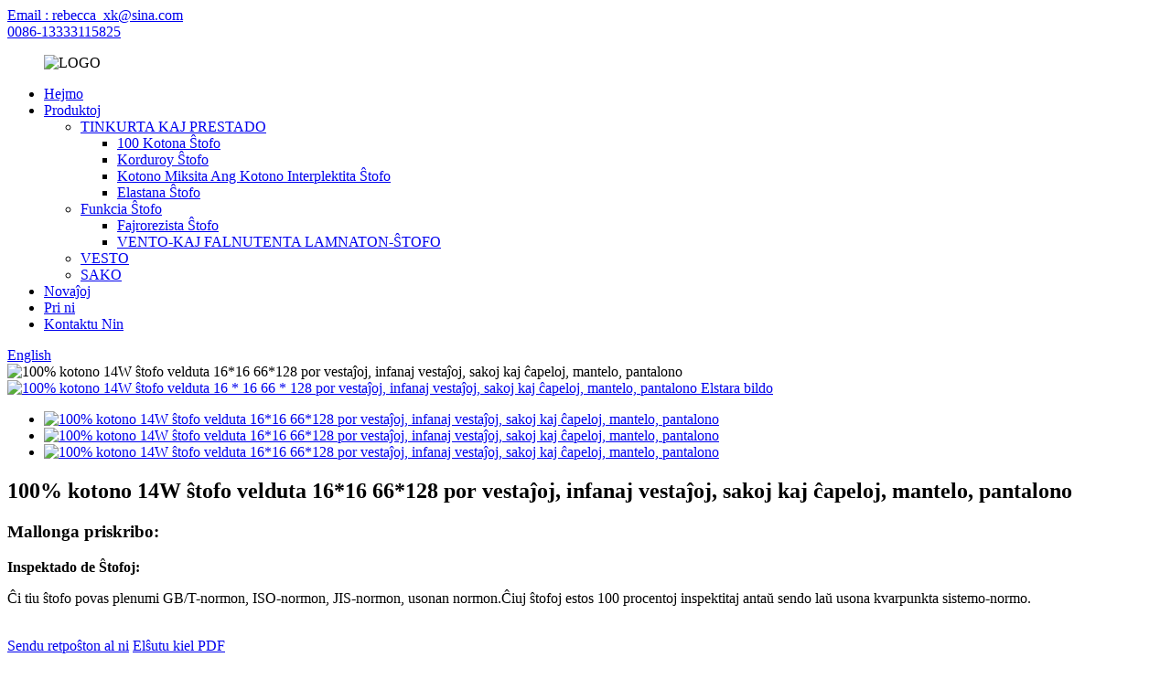

--- FILE ---
content_type: text/html
request_url: http://eo.xiangkuantextile.com/100-cotton-14w-corduroy-fabric-1616-66128-for-garmentskids-garment-bags-and-hats-coat-pants-product/
body_size: 12467
content:
<!DOCTYPE html> <html dir="ltr" lang="en"> <head> <meta charset="UTF-8"/> <meta http-equiv="Content-Type" content="text/html; charset=UTF-8" /> <title>Plej bona 100% kotono 14W korduro ŝtofo 16 * 16 66 * 128 por vestaĵoj, infanaj vestaĵoj, sakoj kaj ĉapeloj, mantelo, pantalono Fabrikisto kaj Provizanto |Xiang Kuan</title> <meta property="fb:app_id" content="966242223397117" /> <meta name="viewport" content="width=device-width,initial-scale=1,minimum-scale=1,maximum-scale=1,user-scalable=no"> <link rel="apple-touch-icon-precomposed" href=""> <meta name="format-detection" content="telephone=no"> <meta name="apple-mobile-web-app-capable" content="yes"> <meta name="apple-mobile-web-app-status-bar-style" content="black"> <meta property="og:url" content="https://www.xiangkuantextile.com/100-cotton-14w-corduroy-fabric-1616-66128-for-garmentskids-garment-bags-and-hats-coat-pants-product/"/> <meta property="og:title" content="Best 100% cotton 14W corduroy fabric 16*16 66*128 for garments,kids garment, bags and hats, coat, pants Manufacturer and Supplier | Xiang Kuan" /> <meta property="og:description" content="      Art No.  MDF05995Z   Composition 100%Cotton   Yarn Count  16*16   Density 66*128   Full Width 57/58&#8243;   Weave  14W Corduroy   Weight 271 g/㎡   Fabric Characteristics  High strength, stiff and smooth, texture ,fashion,  environmentally friendly   Available Color Khaki, etc.   Finish Re..."/> <meta property="og:type" content="product"/> <meta property="og:image" content="https://cdn.globalso.com/xiangkuantextile/3005995-1.jpg"/> <meta property="og:site_name" content="https://www.xiangkuantextile.com/"/> <link href="//cdn.globalso.com/xiangkuantextile/style/326style/global/style.css" rel="stylesheet" onload="this.onload=null;this.rel='stylesheet'"> <link href="//cdn.globalso.com/xiangkuantextile/style/326style/public/public.css" rel="stylesheet" onload="this.onload=null;this.rel='stylesheet'">  <link rel="shortcut icon" href="https://cdn.globalso.com/xiangkuantextile/xinagkuan_logo-1.png" /> <meta name="author" content="gd-admin"/> <meta name="description" itemprop="description" content="Arto N-ro MDF05995Z Kunmetaĵo 100% Kotono Fadeno Nombro 16*16 Denso 66*128 Plena Larĝo 57/58&quot; Tekso 14W" />  <meta name="keywords" itemprop="keywords" content="100% kotono 14w ŝtofo ŝaŭda, 14 Wale ŝtofo, 66*128/16*16 14w ŝtofo, ŝtofo, produktoj" />  <link rel="canonical" href="https://www.xiangkuantextile.com/100-cotton-14w-corduroy-fabric-1616-66128-for-garmentskids-garment-bags-and-hats-coat-pants-product/" /> <link href="//cdn.globalso.com/hide_search.css" rel="stylesheet"/><link href="//www.xiangkuantextile.com/style/eo.html.css" rel="stylesheet"/><link rel="alternate" hreflang="eo" href="http://eo.xiangkuantextile.com/" /></head> <body> <div class="container">     <div class="container">     <!-- web_head start -->     <header class="web_head index_web_head">        <div class="head_top">         <div class="flex_row layout">           <div class="head_mail"><a href="mailto:rebecca_xk@sina.com">Email : rebecca_xk@sina.com</a></div>           <div class="flex_row">             <div id="btn-search" class="btn--search"></div>             <div class="head_phone"><a href="tel:0086-13333115825">0086-13333115825</a></div>           </div>         </div>       </div>        <div class="head_layout layout">          <figure class="logo"> 			<img src="//cdn.globalso.com/xiangkuantextile/5c157.png" alt="LOGO"> </figure>          <nav class="nav_wrap">           <ul class="head_nav">             <li><a href="/">Hejmo</a></li> <li class="current-post-ancestor current-menu-parent"><a href="/products/">Produktoj</a> <ul class="sub-menu"> 	<li class="current-post-ancestor"><a href="/dyeing-and-printing-fabric/">TINKURTA KAJ PRESTADO</a> 	<ul class="sub-menu"> 		<li><a href="/100-cotton-fabric/">100 Kotona Ŝtofo</a></li> 		<li class="current-post-ancestor current-menu-parent"><a href="/corduroy-fabric/">Korduroy Ŝtofo</a></li> 		<li><a href="/cotton-blended-ang-cotton-interwoven-fabric/">Kotono Miksita Ang Kotono Interplektita Ŝtofo</a></li> 		<li><a href="/elastane-fabric/">Elastana Ŝtofo</a></li> 	</ul> </li> 	<li><a href="/functional-fabric/">Funkcia Ŝtofo</a> 	<ul class="sub-menu"> 		<li><a href="/fire-retardant-fabric/">Fajrorezista Ŝtofo</a></li> 		<li><a href="/lamination/">VENTO-KAJ FALNUTENTA LAMNATON-ŜTOFO</a></li> 	</ul> </li> 	<li><a href="/garment/">VESTO</a></li> 	<li><a href="/bag/">SAKO</a></li> </ul> </li> <li><a href="/news/">Novaĵoj</a></li> <li><a href="/about-us/">Pri ni</a></li> <li><a href="/contact-us/">Kontaktu Nin</a></li>           </ul>         </nav>         <!--change-language-->         <div class="change-language ensemble">           <div class="change-language-title medium-title">             <div class="language-flag language-flag-en"><a title="English" href="javascript:;"> <b                   class="country-flag"></b> <span>English</span> </a> </div>           </div>           <div class="change-language-cont sub-content"></div>         </div>         <!--change-language-->        </div>     </header><!-- sys_sub_head --> <section class="sys_sub_head pro_nav">    <div class="head_bn_item"><img src="//cdn.globalso.com/xiangkuantextile/file_17.png" alt="100% kotono 14W ŝtofo velduta 16*16 66*128 por vestaĵoj, infanaj vestaĵoj, sakoj kaj ĉapeloj, mantelo, pantalono"></div>  </section>       <!-- page-layout start -->  <section class="web_main page_main">   <div class="layout">    <!-- product info -->        <section class="product-intro"> 	    <div class="product-view" >            <!-- Piliang S-->                     <!-- Piliang E-->                     <div class="product-image"> <a class="cloud-zoom" id="zoom1" data-zoom="adjustX:0, adjustY:0" href="https://cdn.globalso.com/xiangkuantextile/3005995-1.jpg"> <img src="https://cdn.globalso.com/xiangkuantextile/3005995-1.jpg" itemprop="image" title="" alt="100% kotono 14W ŝtofo velduta 16 * 16 66 * 128 por vestaĵoj, infanaj vestaĵoj, sakoj kaj ĉapeloj, mantelo, pantalono Elstara bildo" style="width:100%" /></a> </div>                     <div class="image-additional-wrap">             <div class="image-additional">               <ul class="swiper-wrapper">                                 <li class="swiper-slide image-item current"> <a class="cloud-zoom-gallery item"  href="https://cdn.globalso.com/xiangkuantextile/3005995-1.jpg" data-zoom="useZoom:zoom1, smallImage:https://cdn.globalso.com/xiangkuantextile/3005995-1.jpg" title=""><img src="https://cdn.globalso.com/xiangkuantextile/3005995-1-300x300.jpg" alt="100% kotono 14W ŝtofo velduta 16*16 66*128 por vestaĵoj, infanaj vestaĵoj, sakoj kaj ĉapeloj, mantelo, pantalono" /></a> </li>                                 <li class="swiper-slide image-item"> <a class="cloud-zoom-gallery item"  href="https://cdn.globalso.com/xiangkuantextile/3005995-2.jpg" data-zoom="useZoom:zoom1, smallImage:https://cdn.globalso.com/xiangkuantextile/3005995-2.jpg" title=""><img src="https://cdn.globalso.com/xiangkuantextile/3005995-2-300x300.jpg" alt="100% kotono 14W ŝtofo velduta 16*16 66*128 por vestaĵoj, infanaj vestaĵoj, sakoj kaj ĉapeloj, mantelo, pantalono" /></a> </li>                                 <li class="swiper-slide image-item"> <a class="cloud-zoom-gallery item"  href="https://cdn.globalso.com/xiangkuantextile/3005995-3.jpg" data-zoom="useZoom:zoom1, smallImage:https://cdn.globalso.com/xiangkuantextile/3005995-3.jpg" title=""><img src="https://cdn.globalso.com/xiangkuantextile/3005995-3-300x300.jpg" alt="100% kotono 14W ŝtofo velduta 16*16 66*128 por vestaĵoj, infanaj vestaĵoj, sakoj kaj ĉapeloj, mantelo, pantalono" /></a> </li>                               </ul>               <div class="swiper-pagination swiper-pagination-white"></div>             </div>             <div class="swiper-button-next swiper-button-white"></div>             <div class="swiper-button-prev swiper-button-white"></div>           </div>         </div>         <section class="product-summary"> 		 	   <h2 class="page_title">100% kotono 14W ŝtofo velduta 16*16 66*128 por vestaĵoj, infanaj vestaĵoj, sakoj kaj ĉapeloj, mantelo, pantalono</h2>            <div class="product-meta">             <h3>Mallonga priskribo:</h3>             <p><p><strong>Inspektado de Ŝtofoj:</strong></p> <p>Ĉi tiu ŝtofo povas plenumi GB/T-normon, ISO-normon, JIS-normon, usonan normon.Ĉiuj ŝtofoj estos 100 procentoj inspektitaj antaŭ sendo laŭ usona kvarpunkta sistemo-normo.</p> </p>             <br />                                   </div>           <div class="product-btn-wrap"> <a href="javascript:" onclick="showMsgPop();" class="email">Sendu retpoŝton al ni</a> <a href="/downloadpdf.php?id=1361" target="_blank" rel="external nofollow"   class="pdf">Elŝutu kiel PDF</a> </div>                  </section>       </section>       <section class="tab-content-wrap product-detail">         <div class="tab-title-bar detail-tabs">           <h2 class="tab-title title current"><span>Produkta Detalo</span></h2>                                          <h2 class="tab-title title"><span>Oftaj Demandoj</span></h2>                                         <h2 class="tab-title title"><span>Produktaj Etikedoj</span></h2>                   </div>         <section class="tab-panel-wrap">           <section class="tab-panel disabled entry">             <section class="tab-panel-content">                                           <table border="0" cellspacing="0" cellpadding="0"> <colgroup> <col span="2" width="72" /> </colgroup> <tbody> <tr> <td width="72" height="21">Arto Nr.</td> <td width="72">MDF05995Z</td> </tr> <tr> <td height="21">Komponado</td> <td>100% Kotono</td> </tr> <tr> <td height="21">Fadeno-kalkulo</td> <td>16*16</td> </tr> <tr> <td height="21">Denso</td> <td>66*128</td> </tr> <tr> <td height="21">Plena Larĝo</td> <td>57/58″</td> </tr> <tr> <td height="21">Teksi</td> <td>14W velduro</td> </tr> <tr> <td height="21">Pezo</td> <td>271 g/㎡</td> </tr> <tr> <td height="23">Karakterizaĵoj de ŝtofo</td> <td>Alta forto, rigida kaj glata, teksturo, modo, ekologie amika</td> </tr> <tr> <td height="21">Disponebla Koloro</td> <td>Kaki, ktp.</td> </tr> <tr> <td height="21">Finu</td> <td>Regula</td> </tr> <tr> <td height="21">Larĝa Instrukcio</td> <td>Rando-al-rando</td> </tr> <tr> <td height="21">Instrukcio pri denseco</td> <td>Finita Ŝtofa Denso</td> </tr> <tr> <td height="21">Livera Haveno</td> <td>Ajna haveno en Ĉinio</td> </tr> <tr> <td height="23">Specimenaj Specimenoj</td> <td>Disponebla</td> </tr> <tr> <td height="21">Pakado</td> <td>Ruloj, ŝtofoj longaj malpli ol 30 jardoj ne estas akcepteblaj.</td> </tr> <tr> <td height="21">Minorda kvanto</td> <td>5000 metroj per koloro, 5000 metroj per ordo</td> </tr> <tr> <td height="23">Produktada Tempo</td> <td>25-30 tagoj</td> </tr> <tr> <td height="21">Proviza Kapablo</td> <td>300.000 metroj monate</td> </tr> <tr> <td height="21">Finuzo</td> <td>Manto, Pantalono, Subĉiela Vesto, ktp.</td> </tr> <tr> <td height="21">Pagokondiĉoj</td> <td>T/T anticipe, LC ĉe vido.</td> </tr> <tr> <td height="21">Sendaj Kondiĉoj</td> <td>FOB, CRF kaj CIF, ktp.</td> </tr> </tbody> </table> <h2>Inspektado de Ŝtofoj:</h2> <p>Ĉi tiu ŝtofo povas plenumi GB/T-normon, ISO-normon, JIS-normon, usonan normon.Ĉiuj ŝtofoj estos 100 procentoj inspektitaj antaŭ sendo laŭ usona kvarpunkta sistemo-normo.</p> <h2>Kiuj malsamaj specoj de ŝtofo de korduro ekzistas?</h2> <p>Estas kelkaj apartaj subtipoj de korduro, kaj ankaŭ estas unu speco de ne-ŝnura ŝtofo, pri kiu vi devus scii:<br />1. Norma korduro<br />Norma ŝtofo de korduro havas 11 kimrojn je colo.Se peco de korduroŝtofo havas ie ajn inter 8 kaj 13 kimriojn je colo, ĝi estas kutime daŭre konsiderita kiel norma korduro.<br />2. Elefanta ŝnuro<br />Nomite laŭ la karakterizaj faldoj en la haŭto de elefanto, ĉi tiu speco de korduro havas tre grandajn, dikaj ŝnuretoj.Elefanta ŝnurŝtofo povas havi wale nombron ie ajn inter 1.5 kaj 6.</p> <h2>Corduroy Ŝtofo Butero Mola</h2> <p><a href="//cdn.globalso.com/xiangkuantextile/fabric.png"><img class="alignnone size-full wp-image-1416" alt="ŝtofo" src="//cdn.globalso.com/xiangkuantextile/fabric.png" /></a><br />1. Pinwale korduro<br />La malo de elefanta ŝnuro, pinwale korduro havas grandan nombron da etaj krestoj en ĉiu kvadrata colo.Kelkaj el la plej bonaj formoj de pinwale korduro povas prezenti ĝis 21 kimriojn je colo.<br />2. Pigmento-tinkturita korduro<br />Ĉi tiu speciala tinkturfarba procezo rezultigas makulitan aspekton, kiu fariĝas pli klara kun ĉiu lavado.La plej multaj specoj de korduroŝtofo estas pigment-tinkturfarbitaj.<br />3. Spandex korduro<br />Tekstilaj produktantoj povas kombini kotonon, polimiksaĵon, kaj lanan ŝnuron kun spandex por produkti streĉan ŝtofon de korduro.Infanaj vestaĵoj kutime havas spandex-ŝnuron.<br />4. Bedford-ŝnuro<br />Bedford-ŝnuro estas amerika ŝtofo kun simila teksaĵo al korduro.Tamen, la stakfadenoj en bedford-ŝnuro restas netranĉitaj, rezultigante krestojn kiuj estas malpli elstaraj.</p> <!--<div id="downaspdf">                     <a title="Download this Product as PDF" href="/downloadpdf.php?id=1361" rel="external nofollow"><span>Download as PDF</span></a>                 </div>-->                            <div class="clear"></div>                                                         <hr>               <li><b>Antaŭa:</b>                 <a href="/100-cotton-6w-bubble-corduroy-fabric-162116-60170-for-garmentskids-garment-bags-and-hats-coat-pants-product/" rel="prev">100% kotono 6W bobelŝtofo velurona 16*21+16 60*170 por vestaĵoj, infanaj vestoj, sakoj kaj ĉapeloj, mantelo, pantalono</a>              </li>               <li><b>Sekva:</b>                 <a href="/100-cotton-21w-corduroy-fabric-4040-77177-for-garment-skids-garment-shirt-bags-and-hats-coat-pants-product/" rel="next">100% kotono 21W ŝtofo velduta 40*40 77*177 por vesto, infana vesto, ĉemizo, sakoj kaj ĉapeloj, mantelo, pantalono</a>              </li>               <hr>                           </section>           </section>                                          <section class="tab-panel disabled entry">             <section class="tab-panel-content">  </section>           </section>                                         <section class="tab-panel disabled entry">             <section class="tab-panel-content">                           </section>           </section>                   </section>       </section>           <!-- inquiry form -->         <div class="inquiry-form-wrap">          <script type="text/javascript" src="//www.globalso.site/form.js"></script>           <div class="ad_prompt">Skribu vian mesaĝon ĉi tie kaj sendu ĝin al ni</div>         </div>                 </div>     </section> 	   <div class="goods-may-like">      <div class="layout">         <div class="index_title_bar">      <h2 class="good_title">rilataj produktoj</h2>       </div>          <div class="layer-bd">  		 <div class="swiper-slider">         <ul class="swiper-wrapper">                               <li class="swiper-slide product_item">             <figure> <span class="item_img"> <img src="https://cdn.globalso.com/xiangkuantextile/1630035712940-300x300.jpg" alt="98% kotono 2% elastano 21W korduro kun elastano ŝtofo 16*12+12/70D 66*134 por vestaĵoj, infanaj vestoj, sakoj kaj ĉapeloj, mantelo, pantalono"><a href="/98-cotton-2elastane-21w-corduroy-with-elastane-fabric-16121270d-66134-for-garmentskids-garment-bags-and-hats-coat-pants-product/" title="98% cotton 2%elastane 21W corduroy with elastane fabric 16*12+12/70D 66*134 for garments,kids garment, bags and hats, coat, pants"></a> </span>               <figcaption>                 <h3 class="item_title"><a href="/98-cotton-2elastane-21w-corduroy-with-elastane-fabric-16121270d-66134-for-garmentskids-garment-bags-and-hats-coat-pants-product/" title="98% cotton 2%elastane 21W corduroy with elastane fabric 16*12+12/70D 66*134 for garments,kids garment, bags and hats, coat, pants">98% kotono 2% elastano 21W korduro kun elastano...</a></h3>               </figcaption>             </figure>           </li>                     <li class="swiper-slide product_item">             <figure> <span class="item_img"> <img src="https://cdn.globalso.com/xiangkuantextile/微信图片_20221107135857-300x300.jpg" alt="100% Poliestera 11W Corduroy Streĉa Ŝtofo"><a href="/100-polyester-11w-corduroy-stretch-fabric-product/" title="100% Polyester 11W Corduroy Stretch Fabric"></a> </span>               <figcaption>                 <h3 class="item_title"><a href="/100-polyester-11w-corduroy-stretch-fabric-product/" title="100% Polyester 11W Corduroy Stretch Fabric">100% Poliestera 11W Corduroy Streĉa Ŝtofo</a></h3>               </figcaption>             </figure>           </li>                     <li class="swiper-slide product_item">             <figure> <span class="item_img"> <img src="https://cdn.globalso.com/xiangkuantextile/16298629400941-300x300.jpg" alt="100% kotono 16W ŝtofo velduta 44*134/16*20 por vestaĵoj, infanaj vestaĵoj, sakoj kaj ĉapeloj, mantelo, pantalono"><a href="/98-cotton-2elastane-21w-corduroy-with-elastane-fabric-16202070d-44134-for-garmentskids-garment-bags-and-hats-coat-pants-product/" title="100% cotton 16W corduroy fabric 44*134/16*20 for garments,kids garment, bags and hats, coat, pants"></a> </span>               <figcaption>                 <h3 class="item_title"><a href="/98-cotton-2elastane-21w-corduroy-with-elastane-fabric-16202070d-44134-for-garmentskids-garment-bags-and-hats-coat-pants-product/" title="100% cotton 16W corduroy fabric 44*134/16*20 for garments,kids garment, bags and hats, coat, pants">100% kotono 16W ŝtofo velduta 44*134/16*20 fo...</a></h3>               </figcaption>             </figure>           </li>                     <li class="swiper-slide product_item">             <figure> <span class="item_img"> <img src="https://cdn.globalso.com/xiangkuantextile/3006055-1-300x300.jpg" alt="98% kotono 2% elastano 21W ŝnuro kun elastano ŝtofo 44*134/16*20+20+70D por vestaĵoj, infanaj vestoj, sakoj kaj ĉapeloj, mantelo, pantalono"><a href="/98-cotton-2elastane-21w-corduroy-with-elastane-fabric-4413416202070d-for-garmentskids-garment-bags-and-hats-coat-pants-product/" title="98% cotton 2%elastane 21W corduroy with elastane fabric  44*134/16*20+20+70D for garments,kids garment,  bags and hats, coat, pants"></a> </span>               <figcaption>                 <h3 class="item_title"><a href="/98-cotton-2elastane-21w-corduroy-with-elastane-fabric-4413416202070d-for-garmentskids-garment-bags-and-hats-coat-pants-product/" title="98% cotton 2%elastane 21W corduroy with elastane fabric  44*134/16*20+20+70D for garments,kids garment,  bags and hats, coat, pants">98% kotono 2% elastano 21W korduro kun elastano...</a></h3>               </figcaption>             </figure>           </li>                     <li class="swiper-slide product_item">             <figure> <span class="item_img"> <img src="https://cdn.globalso.com/xiangkuantextile/1628584231896-300x300.jpg" alt="100% kotono 21W ŝtofo velduta 40*40 77*177 por vesto, infana vesto, ĉemizo, sakoj kaj ĉapeloj, mantelo, pantalono"><a href="/100-cotton-21w-corduroy-fabric-4040-77177-for-garment-skids-garment-shirt-bags-and-hats-coat-pants-product/" title="100% cotton 21W corduroy fabric 40*40 77*177 for garments, kids garment, shirt, bags and hats, coat, pants"></a> </span>               <figcaption>                 <h3 class="item_title"><a href="/100-cotton-21w-corduroy-fabric-4040-77177-for-garment-skids-garment-shirt-bags-and-hats-coat-pants-product/" title="100% cotton 21W corduroy fabric 40*40 77*177 for garments, kids garment, shirt, bags and hats, coat, pants">100% kotono 21W ŝtofo velduta 40*40 77*177 fo...</a></h3>               </figcaption>             </figure>           </li>                     <li class="swiper-slide product_item">             <figure> <span class="item_img"> <img src="https://cdn.globalso.com/xiangkuantextile/1630035847201-300x300.jpg" alt="100% kotono 6W bobelŝtofo velurona 16*21+16 60*170 por vestaĵoj, infanaj vestoj, sakoj kaj ĉapeloj, mantelo, pantalono"><a href="/100-cotton-6w-bubble-corduroy-fabric-162116-60170-for-garmentskids-garment-bags-and-hats-coat-pants-product/" title="100% cotton 6W bubble corduroy fabric 16*21+16 60*170 for garments,kids garment, bags and hats, coat, pants"></a> </span>               <figcaption>                 <h3 class="item_title"><a href="/100-cotton-6w-bubble-corduroy-fabric-162116-60170-for-garmentskids-garment-bags-and-hats-coat-pants-product/" title="100% cotton 6W bubble corduroy fabric 16*21+16 60*170 for garments,kids garment, bags and hats, coat, pants">100% kotono 6W bobelŝtofo velurona 16*21+16 ...</a></h3>               </figcaption>             </figure>           </li>                             </ul> 		 <div class="good_button_bar">            <div class="product-pagination swiper-pagination-white"></div>           <div class="navigate_button_prev"></div>           <div class="navigate_button_next"></div>           </div>         </div>                   </div>         </div> 		 </div>  	 <div class="clear"></div>   <!--// web_main end -->       <footer class="web_footer">       <div class="footer_img">         			<!--<img src="//www.xiangkuantextile.com/uploads/file_27.png">--> 		</a>       </div>       <div class="layout">         <div class="foor_service flex_row">            <div class="foot_item foot_company_item wow fadeInLeftA" data-wow-delay=".8s" data-wow-duration=".8s">             <div class="foot_logo"><a href=""> 			<img src="//cdn.globalso.com/xiangkuantextile/5c157.png" alt="LOGO"> 		</a></div>             <ul class="foot_sns">               		<li><a target="_blank" href="https://www.facebook.com/profile.php?id=100091816053667"><img src="https://cdn.globalso.com/xiangkuantextile/sns01.png" alt="sns01"></a></li> 			<li><a target="_blank" href="https://twitter.com/Eric30012531367"><img src="https://cdn.globalso.com/xiangkuantextile/sns03.png" alt="sns03"></a></li> 			<li><a target="_blank" href=""><img src="https://cdn.globalso.com/xiangkuantextile/sns04.png" alt="sns04"></a></li> 	            </ul>           </div>            <div class="foot_item foot_home_item wow fadeInLeftA" data-wow-delay="1s" data-wow-duration=".8s">             <h2 class="fot_tit">Hejmo</h2>             <ul class="foot_list">               <li><a href="/100-cotton-fabric/">100 Kotona Ŝtofo</a></li>             </ul>           </div>            <div class="foot_item foot_product_item wow fadeInLeftA" data-wow-delay="1s" data-wow-duration=".8s">             <h2 class="fot_tit">Produkto</h2>             <ul class="foot_list">               <li class="current-post-ancestor"><a href="/dyeing-and-printing-fabric/">TINKURTA KAJ PRESTADO</a> <ul class="sub-menu"> 	<li><a href="/100-cotton-fabric/">100 Kotona Ŝtofo</a></li> 	<li class="current-post-ancestor current-menu-parent"><a href="/corduroy-fabric/">Korduroy Ŝtofo</a></li> 	<li><a href="/cotton-blended-ang-cotton-interwoven-fabric/">Kotono Miksita Ang Kotono Interplektita Ŝtofo</a></li> 	<li><a href="/elastane-fabric/">Elastana Ŝtofo</a></li> </ul> </li> <li><a href="/functional-fabric/">Funkcia Ŝtofo</a> <ul class="sub-menu"> 	<li><a href="/fire-retardant-fabric/">Fajrorezista Ŝtofo</a></li> 	<li><a href="/lamination/">VENTO-KAJ FALNUTENTA LAMNATON-ŜTOFO</a></li> </ul> </li> <li><a href="/garment/">VESTO</a></li> <li><a href="/bag/">SAKO</a></li>             </ul>           </div>            <div class="foot_item foot_contact_item wow fadeInLeftA" data-wow-delay="1s" data-wow-duration=".8s">             <h2 class="fot_tit">Kontaktu</h2>             <ul class="foot_list">               <li><a href="">TEL: 0086-13333115825</a></li>              <li><a href="mailto:rebecca_xk@sina.com">Mail:  rebecca_xk@sina.com</a>              <li><a href="">Adreso: Shijiazhuang Xiang Kuan Import and Export Trade CO.,LTD</a></li>            </ul>           </div>          </div>         <div class="copy">© Kopirajto - 2010-2022 : Ĉiuj Rajtoj Rezervitaj.<script type="text/javascript" src="//www.globalso.site/livechat.js"></script></div>       </div>      </footer>     <!--// web_footer end -->   </div>    <!--// container end --> <aside class="scrollsidebar" id="scrollsidebar">   <div class="side_content">     <div class="side_list">       <header class="hd"><img src="//cdn.globalso.com/title_pic.png" alt="Enreta Inuiry"/></header>       <div class="cont">         <li><a class="email" href="javascript:" onclick="showMsgPop();">Sendu Retpoŝton</a></li>            <li><a class="whatsapp" href="https://api.whatsapp.com/send?phone=8615176885184">+86 15176885184</a></li>               <li><a class="whatsapp" href="https://api.whatsapp.com/send?phone=8615030110625">+86 15030110625</a></li>                         <li><a target="_blank" class="skype" href="skype:William?chat">Vilhelmo</a></li>                                 <li class="ww">           <a style="display:inline-block;font-weight:bold;text-align:center;text-decoration:none;" title="Hi, how can I help you?" href="http://amos.alicdn.com/msg.aw?v=2&amp;uid=cn200916033&amp;site=enaliint&amp;s=24&amp;charset=UTF-8" target="_blank" data-uid="cn200916033"><img style="border:none;vertical-align:middle;margin-right:5px;" src="http://amos.alicdn.com/online.aw?v=2&amp;uid=cn200916033&amp;site=enaliint&amp;s=21&amp;charset=UTF-8" alt="Saluton, kiel mi povas helpi vin?"><span style="font-weight:bold;">Vilhelmo</span></a>        </li>               </div>                   <div class="side_title"><a  class="close_btn"><span>x</span></a></div>     </div>   </div>   <div class="show_btn"></div> </aside> <div class="inquiry-pop-bd">   <div class="inquiry-pop"> <i class="ico-close-pop" onclick="hideMsgPop();"></i>     <script type="text/javascript" src="//www.globalso.site/form.js"></script>   </div> </div> <div class="web-search"> <b id="btn-search-close" class="btn--search-close"></b>   <div style=" width:100%">     <div class="head-search">      <form action="/search.php" method="get">         <input class="search-ipt" name="s" placeholder="Start Typing..." /> 		<input type="hidden" name="cat" value="490"/>         <input class="search-btn" type="button" />         <span class="search-attr">Premu enigi por serĉi aŭ ESC por fermi</span>       </form>     </div>   </div> </div>  <script type="text/javascript" src="//cdn.globalso.com/xiangkuantextile/style/326style/global/js/jquery.min.js"></script>  <script type="text/javascript" src="//cdn.globalso.com/xiangkuantextile/style/326style/global/js/common.js"></script> <script type="text/javascript" src="//cdn.globalso.com/xiangkuantextile/style/326style/public/public.js"></script>  <!--[if lt IE 9]> <script src="https://www.xiangkuantextile.com/style/global/js/html5.js"></script> <![endif]--> <ul class="prisna-wp-translate-seo" id="prisna-translator-seo"><li class="language-flag language-flag-en"><a href="https://www.xiangkuantextile.com/100-cotton-14w-corduroy-fabric-1616-66128-for-garmentskids-garment-bags-and-hats-coat-pants-product/" title="English" target="_blank"><b class="country-flag"></b><span>English</span></a></li><li class="language-flag language-flag-fr"><a href="http://fr.xiangkuantextile.com/100-cotton-14w-corduroy-fabric-1616-66128-for-garmentskids-garment-bags-and-hats-coat-pants-product/" title="French" target="_blank"><b class="country-flag"></b><span>French</span></a></li><li class="language-flag language-flag-de"><a href="http://de.xiangkuantextile.com/100-cotton-14w-corduroy-fabric-1616-66128-for-garmentskids-garment-bags-and-hats-coat-pants-product/" title="German" target="_blank"><b class="country-flag"></b><span>German</span></a></li><li class="language-flag language-flag-pt"><a href="http://pt.xiangkuantextile.com/100-cotton-14w-corduroy-fabric-1616-66128-for-garmentskids-garment-bags-and-hats-coat-pants-product/" title="Portuguese" target="_blank"><b class="country-flag"></b><span>Portuguese</span></a></li><li class="language-flag language-flag-es"><a href="http://es.xiangkuantextile.com/100-cotton-14w-corduroy-fabric-1616-66128-for-garmentskids-garment-bags-and-hats-coat-pants-product/" title="Spanish" target="_blank"><b class="country-flag"></b><span>Spanish</span></a></li><li class="language-flag language-flag-ru"><a href="http://ru.xiangkuantextile.com/100-cotton-14w-corduroy-fabric-1616-66128-for-garmentskids-garment-bags-and-hats-coat-pants-product/" title="Russian" target="_blank"><b class="country-flag"></b><span>Russian</span></a></li><li class="language-flag language-flag-ja"><a href="http://ja.xiangkuantextile.com/100-cotton-14w-corduroy-fabric-1616-66128-for-garmentskids-garment-bags-and-hats-coat-pants-product/" title="Japanese" target="_blank"><b class="country-flag"></b><span>Japanese</span></a></li><li class="language-flag language-flag-ko"><a href="http://ko.xiangkuantextile.com/100-cotton-14w-corduroy-fabric-1616-66128-for-garmentskids-garment-bags-and-hats-coat-pants-product/" title="Korean" target="_blank"><b class="country-flag"></b><span>Korean</span></a></li><li class="language-flag language-flag-ar"><a href="http://ar.xiangkuantextile.com/100-cotton-14w-corduroy-fabric-1616-66128-for-garmentskids-garment-bags-and-hats-coat-pants-product/" title="Arabic" target="_blank"><b class="country-flag"></b><span>Arabic</span></a></li><li class="language-flag language-flag-ga"><a href="http://ga.xiangkuantextile.com/100-cotton-14w-corduroy-fabric-1616-66128-for-garmentskids-garment-bags-and-hats-coat-pants-product/" title="Irish" target="_blank"><b class="country-flag"></b><span>Irish</span></a></li><li class="language-flag language-flag-el"><a href="http://el.xiangkuantextile.com/100-cotton-14w-corduroy-fabric-1616-66128-for-garmentskids-garment-bags-and-hats-coat-pants-product/" title="Greek" target="_blank"><b class="country-flag"></b><span>Greek</span></a></li><li class="language-flag language-flag-tr"><a href="http://tr.xiangkuantextile.com/100-cotton-14w-corduroy-fabric-1616-66128-for-garmentskids-garment-bags-and-hats-coat-pants-product/" title="Turkish" target="_blank"><b class="country-flag"></b><span>Turkish</span></a></li><li class="language-flag language-flag-it"><a href="http://it.xiangkuantextile.com/100-cotton-14w-corduroy-fabric-1616-66128-for-garmentskids-garment-bags-and-hats-coat-pants-product/" title="Italian" target="_blank"><b class="country-flag"></b><span>Italian</span></a></li><li class="language-flag language-flag-da"><a href="http://da.xiangkuantextile.com/100-cotton-14w-corduroy-fabric-1616-66128-for-garmentskids-garment-bags-and-hats-coat-pants-product/" title="Danish" target="_blank"><b class="country-flag"></b><span>Danish</span></a></li><li class="language-flag language-flag-ro"><a href="http://ro.xiangkuantextile.com/100-cotton-14w-corduroy-fabric-1616-66128-for-garmentskids-garment-bags-and-hats-coat-pants-product/" title="Romanian" target="_blank"><b class="country-flag"></b><span>Romanian</span></a></li><li class="language-flag language-flag-id"><a href="http://id.xiangkuantextile.com/100-cotton-14w-corduroy-fabric-1616-66128-for-garmentskids-garment-bags-and-hats-coat-pants-product/" title="Indonesian" target="_blank"><b class="country-flag"></b><span>Indonesian</span></a></li><li class="language-flag language-flag-cs"><a href="http://cs.xiangkuantextile.com/100-cotton-14w-corduroy-fabric-1616-66128-for-garmentskids-garment-bags-and-hats-coat-pants-product/" title="Czech" target="_blank"><b class="country-flag"></b><span>Czech</span></a></li><li class="language-flag language-flag-af"><a href="http://af.xiangkuantextile.com/100-cotton-14w-corduroy-fabric-1616-66128-for-garmentskids-garment-bags-and-hats-coat-pants-product/" title="Afrikaans" target="_blank"><b class="country-flag"></b><span>Afrikaans</span></a></li><li class="language-flag language-flag-sv"><a href="http://sv.xiangkuantextile.com/100-cotton-14w-corduroy-fabric-1616-66128-for-garmentskids-garment-bags-and-hats-coat-pants-product/" title="Swedish" target="_blank"><b class="country-flag"></b><span>Swedish</span></a></li><li class="language-flag language-flag-pl"><a href="http://pl.xiangkuantextile.com/100-cotton-14w-corduroy-fabric-1616-66128-for-garmentskids-garment-bags-and-hats-coat-pants-product/" title="Polish" target="_blank"><b class="country-flag"></b><span>Polish</span></a></li><li class="language-flag language-flag-eu"><a href="http://eu.xiangkuantextile.com/100-cotton-14w-corduroy-fabric-1616-66128-for-garmentskids-garment-bags-and-hats-coat-pants-product/" title="Basque" target="_blank"><b class="country-flag"></b><span>Basque</span></a></li><li class="language-flag language-flag-ca"><a href="http://ca.xiangkuantextile.com/100-cotton-14w-corduroy-fabric-1616-66128-for-garmentskids-garment-bags-and-hats-coat-pants-product/" title="Catalan" target="_blank"><b class="country-flag"></b><span>Catalan</span></a></li><li class="language-flag language-flag-eo"><a href="http://eo.xiangkuantextile.com/100-cotton-14w-corduroy-fabric-1616-66128-for-garmentskids-garment-bags-and-hats-coat-pants-product/" title="Esperanto" target="_blank"><b class="country-flag"></b><span>Esperanto</span></a></li><li class="language-flag language-flag-hi"><a href="http://hi.xiangkuantextile.com/100-cotton-14w-corduroy-fabric-1616-66128-for-garmentskids-garment-bags-and-hats-coat-pants-product/" title="Hindi" target="_blank"><b class="country-flag"></b><span>Hindi</span></a></li><li class="language-flag language-flag-lo"><a href="http://lo.xiangkuantextile.com/100-cotton-14w-corduroy-fabric-1616-66128-for-garmentskids-garment-bags-and-hats-coat-pants-product/" title="Lao" target="_blank"><b class="country-flag"></b><span>Lao</span></a></li><li class="language-flag language-flag-sq"><a href="http://sq.xiangkuantextile.com/100-cotton-14w-corduroy-fabric-1616-66128-for-garmentskids-garment-bags-and-hats-coat-pants-product/" title="Albanian" target="_blank"><b class="country-flag"></b><span>Albanian</span></a></li><li class="language-flag language-flag-am"><a href="http://am.xiangkuantextile.com/100-cotton-14w-corduroy-fabric-1616-66128-for-garmentskids-garment-bags-and-hats-coat-pants-product/" title="Amharic" target="_blank"><b class="country-flag"></b><span>Amharic</span></a></li><li class="language-flag language-flag-hy"><a href="http://hy.xiangkuantextile.com/100-cotton-14w-corduroy-fabric-1616-66128-for-garmentskids-garment-bags-and-hats-coat-pants-product/" title="Armenian" target="_blank"><b class="country-flag"></b><span>Armenian</span></a></li><li class="language-flag language-flag-az"><a href="http://az.xiangkuantextile.com/100-cotton-14w-corduroy-fabric-1616-66128-for-garmentskids-garment-bags-and-hats-coat-pants-product/" title="Azerbaijani" target="_blank"><b class="country-flag"></b><span>Azerbaijani</span></a></li><li class="language-flag language-flag-be"><a href="http://be.xiangkuantextile.com/100-cotton-14w-corduroy-fabric-1616-66128-for-garmentskids-garment-bags-and-hats-coat-pants-product/" title="Belarusian" target="_blank"><b class="country-flag"></b><span>Belarusian</span></a></li><li class="language-flag language-flag-bn"><a href="http://bn.xiangkuantextile.com/100-cotton-14w-corduroy-fabric-1616-66128-for-garmentskids-garment-bags-and-hats-coat-pants-product/" title="Bengali" target="_blank"><b class="country-flag"></b><span>Bengali</span></a></li><li class="language-flag language-flag-bs"><a href="http://bs.xiangkuantextile.com/100-cotton-14w-corduroy-fabric-1616-66128-for-garmentskids-garment-bags-and-hats-coat-pants-product/" title="Bosnian" target="_blank"><b class="country-flag"></b><span>Bosnian</span></a></li><li class="language-flag language-flag-bg"><a href="http://bg.xiangkuantextile.com/100-cotton-14w-corduroy-fabric-1616-66128-for-garmentskids-garment-bags-and-hats-coat-pants-product/" title="Bulgarian" target="_blank"><b class="country-flag"></b><span>Bulgarian</span></a></li><li class="language-flag language-flag-ceb"><a href="http://ceb.xiangkuantextile.com/100-cotton-14w-corduroy-fabric-1616-66128-for-garmentskids-garment-bags-and-hats-coat-pants-product/" title="Cebuano" target="_blank"><b class="country-flag"></b><span>Cebuano</span></a></li><li class="language-flag language-flag-ny"><a href="http://ny.xiangkuantextile.com/100-cotton-14w-corduroy-fabric-1616-66128-for-garmentskids-garment-bags-and-hats-coat-pants-product/" title="Chichewa" target="_blank"><b class="country-flag"></b><span>Chichewa</span></a></li><li class="language-flag language-flag-co"><a href="http://co.xiangkuantextile.com/100-cotton-14w-corduroy-fabric-1616-66128-for-garmentskids-garment-bags-and-hats-coat-pants-product/" title="Corsican" target="_blank"><b class="country-flag"></b><span>Corsican</span></a></li><li class="language-flag language-flag-hr"><a href="http://hr.xiangkuantextile.com/100-cotton-14w-corduroy-fabric-1616-66128-for-garmentskids-garment-bags-and-hats-coat-pants-product/" title="Croatian" target="_blank"><b class="country-flag"></b><span>Croatian</span></a></li><li class="language-flag language-flag-nl"><a href="http://nl.xiangkuantextile.com/100-cotton-14w-corduroy-fabric-1616-66128-for-garmentskids-garment-bags-and-hats-coat-pants-product/" title="Dutch" target="_blank"><b class="country-flag"></b><span>Dutch</span></a></li><li class="language-flag language-flag-et"><a href="http://et.xiangkuantextile.com/100-cotton-14w-corduroy-fabric-1616-66128-for-garmentskids-garment-bags-and-hats-coat-pants-product/" title="Estonian" target="_blank"><b class="country-flag"></b><span>Estonian</span></a></li><li class="language-flag language-flag-tl"><a href="http://tl.xiangkuantextile.com/100-cotton-14w-corduroy-fabric-1616-66128-for-garmentskids-garment-bags-and-hats-coat-pants-product/" title="Filipino" target="_blank"><b class="country-flag"></b><span>Filipino</span></a></li><li class="language-flag language-flag-fi"><a href="http://fi.xiangkuantextile.com/100-cotton-14w-corduroy-fabric-1616-66128-for-garmentskids-garment-bags-and-hats-coat-pants-product/" title="Finnish" target="_blank"><b class="country-flag"></b><span>Finnish</span></a></li><li class="language-flag language-flag-fy"><a href="http://fy.xiangkuantextile.com/100-cotton-14w-corduroy-fabric-1616-66128-for-garmentskids-garment-bags-and-hats-coat-pants-product/" title="Frisian" target="_blank"><b class="country-flag"></b><span>Frisian</span></a></li><li class="language-flag language-flag-gl"><a href="http://gl.xiangkuantextile.com/100-cotton-14w-corduroy-fabric-1616-66128-for-garmentskids-garment-bags-and-hats-coat-pants-product/" title="Galician" target="_blank"><b class="country-flag"></b><span>Galician</span></a></li><li class="language-flag language-flag-ka"><a href="http://ka.xiangkuantextile.com/100-cotton-14w-corduroy-fabric-1616-66128-for-garmentskids-garment-bags-and-hats-coat-pants-product/" title="Georgian" target="_blank"><b class="country-flag"></b><span>Georgian</span></a></li><li class="language-flag language-flag-gu"><a href="http://gu.xiangkuantextile.com/100-cotton-14w-corduroy-fabric-1616-66128-for-garmentskids-garment-bags-and-hats-coat-pants-product/" title="Gujarati" target="_blank"><b class="country-flag"></b><span>Gujarati</span></a></li><li class="language-flag language-flag-ht"><a href="http://ht.xiangkuantextile.com/100-cotton-14w-corduroy-fabric-1616-66128-for-garmentskids-garment-bags-and-hats-coat-pants-product/" title="Haitian" target="_blank"><b class="country-flag"></b><span>Haitian</span></a></li><li class="language-flag language-flag-ha"><a href="http://ha.xiangkuantextile.com/100-cotton-14w-corduroy-fabric-1616-66128-for-garmentskids-garment-bags-and-hats-coat-pants-product/" title="Hausa" target="_blank"><b class="country-flag"></b><span>Hausa</span></a></li><li class="language-flag language-flag-haw"><a href="http://haw.xiangkuantextile.com/100-cotton-14w-corduroy-fabric-1616-66128-for-garmentskids-garment-bags-and-hats-coat-pants-product/" title="Hawaiian" target="_blank"><b class="country-flag"></b><span>Hawaiian</span></a></li><li class="language-flag language-flag-iw"><a href="http://iw.xiangkuantextile.com/100-cotton-14w-corduroy-fabric-1616-66128-for-garmentskids-garment-bags-and-hats-coat-pants-product/" title="Hebrew" target="_blank"><b class="country-flag"></b><span>Hebrew</span></a></li><li class="language-flag language-flag-hmn"><a href="http://hmn.xiangkuantextile.com/100-cotton-14w-corduroy-fabric-1616-66128-for-garmentskids-garment-bags-and-hats-coat-pants-product/" title="Hmong" target="_blank"><b class="country-flag"></b><span>Hmong</span></a></li><li class="language-flag language-flag-hu"><a href="http://hu.xiangkuantextile.com/100-cotton-14w-corduroy-fabric-1616-66128-for-garmentskids-garment-bags-and-hats-coat-pants-product/" title="Hungarian" target="_blank"><b class="country-flag"></b><span>Hungarian</span></a></li><li class="language-flag language-flag-is"><a href="http://is.xiangkuantextile.com/100-cotton-14w-corduroy-fabric-1616-66128-for-garmentskids-garment-bags-and-hats-coat-pants-product/" title="Icelandic" target="_blank"><b class="country-flag"></b><span>Icelandic</span></a></li><li class="language-flag language-flag-ig"><a href="http://ig.xiangkuantextile.com/100-cotton-14w-corduroy-fabric-1616-66128-for-garmentskids-garment-bags-and-hats-coat-pants-product/" title="Igbo" target="_blank"><b class="country-flag"></b><span>Igbo</span></a></li><li class="language-flag language-flag-jw"><a href="http://jw.xiangkuantextile.com/100-cotton-14w-corduroy-fabric-1616-66128-for-garmentskids-garment-bags-and-hats-coat-pants-product/" title="Javanese" target="_blank"><b class="country-flag"></b><span>Javanese</span></a></li><li class="language-flag language-flag-kn"><a href="http://kn.xiangkuantextile.com/100-cotton-14w-corduroy-fabric-1616-66128-for-garmentskids-garment-bags-and-hats-coat-pants-product/" title="Kannada" target="_blank"><b class="country-flag"></b><span>Kannada</span></a></li><li class="language-flag language-flag-kk"><a href="http://kk.xiangkuantextile.com/100-cotton-14w-corduroy-fabric-1616-66128-for-garmentskids-garment-bags-and-hats-coat-pants-product/" title="Kazakh" target="_blank"><b class="country-flag"></b><span>Kazakh</span></a></li><li class="language-flag language-flag-km"><a href="http://km.xiangkuantextile.com/100-cotton-14w-corduroy-fabric-1616-66128-for-garmentskids-garment-bags-and-hats-coat-pants-product/" title="Khmer" target="_blank"><b class="country-flag"></b><span>Khmer</span></a></li><li class="language-flag language-flag-ku"><a href="http://ku.xiangkuantextile.com/100-cotton-14w-corduroy-fabric-1616-66128-for-garmentskids-garment-bags-and-hats-coat-pants-product/" title="Kurdish" target="_blank"><b class="country-flag"></b><span>Kurdish</span></a></li><li class="language-flag language-flag-ky"><a href="http://ky.xiangkuantextile.com/100-cotton-14w-corduroy-fabric-1616-66128-for-garmentskids-garment-bags-and-hats-coat-pants-product/" title="Kyrgyz" target="_blank"><b class="country-flag"></b><span>Kyrgyz</span></a></li><li class="language-flag language-flag-la"><a href="http://la.xiangkuantextile.com/100-cotton-14w-corduroy-fabric-1616-66128-for-garmentskids-garment-bags-and-hats-coat-pants-product/" title="Latin" target="_blank"><b class="country-flag"></b><span>Latin</span></a></li><li class="language-flag language-flag-lv"><a href="http://lv.xiangkuantextile.com/100-cotton-14w-corduroy-fabric-1616-66128-for-garmentskids-garment-bags-and-hats-coat-pants-product/" title="Latvian" target="_blank"><b class="country-flag"></b><span>Latvian</span></a></li><li class="language-flag language-flag-lt"><a href="http://lt.xiangkuantextile.com/100-cotton-14w-corduroy-fabric-1616-66128-for-garmentskids-garment-bags-and-hats-coat-pants-product/" title="Lithuanian" target="_blank"><b class="country-flag"></b><span>Lithuanian</span></a></li><li class="language-flag language-flag-lb"><a href="http://lb.xiangkuantextile.com/100-cotton-14w-corduroy-fabric-1616-66128-for-garmentskids-garment-bags-and-hats-coat-pants-product/" title="Luxembou.." target="_blank"><b class="country-flag"></b><span>Luxembou..</span></a></li><li class="language-flag language-flag-mk"><a href="http://mk.xiangkuantextile.com/100-cotton-14w-corduroy-fabric-1616-66128-for-garmentskids-garment-bags-and-hats-coat-pants-product/" title="Macedonian" target="_blank"><b class="country-flag"></b><span>Macedonian</span></a></li><li class="language-flag language-flag-mg"><a href="http://mg.xiangkuantextile.com/100-cotton-14w-corduroy-fabric-1616-66128-for-garmentskids-garment-bags-and-hats-coat-pants-product/" title="Malagasy" target="_blank"><b class="country-flag"></b><span>Malagasy</span></a></li><li class="language-flag language-flag-ms"><a href="http://ms.xiangkuantextile.com/100-cotton-14w-corduroy-fabric-1616-66128-for-garmentskids-garment-bags-and-hats-coat-pants-product/" title="Malay" target="_blank"><b class="country-flag"></b><span>Malay</span></a></li><li class="language-flag language-flag-ml"><a href="http://ml.xiangkuantextile.com/100-cotton-14w-corduroy-fabric-1616-66128-for-garmentskids-garment-bags-and-hats-coat-pants-product/" title="Malayalam" target="_blank"><b class="country-flag"></b><span>Malayalam</span></a></li><li class="language-flag language-flag-mt"><a href="http://mt.xiangkuantextile.com/100-cotton-14w-corduroy-fabric-1616-66128-for-garmentskids-garment-bags-and-hats-coat-pants-product/" title="Maltese" target="_blank"><b class="country-flag"></b><span>Maltese</span></a></li><li class="language-flag language-flag-mi"><a href="http://mi.xiangkuantextile.com/100-cotton-14w-corduroy-fabric-1616-66128-for-garmentskids-garment-bags-and-hats-coat-pants-product/" title="Maori" target="_blank"><b class="country-flag"></b><span>Maori</span></a></li><li class="language-flag language-flag-mr"><a href="http://mr.xiangkuantextile.com/100-cotton-14w-corduroy-fabric-1616-66128-for-garmentskids-garment-bags-and-hats-coat-pants-product/" title="Marathi" target="_blank"><b class="country-flag"></b><span>Marathi</span></a></li><li class="language-flag language-flag-mn"><a href="http://mn.xiangkuantextile.com/100-cotton-14w-corduroy-fabric-1616-66128-for-garmentskids-garment-bags-and-hats-coat-pants-product/" title="Mongolian" target="_blank"><b class="country-flag"></b><span>Mongolian</span></a></li><li class="language-flag language-flag-my"><a href="http://my.xiangkuantextile.com/100-cotton-14w-corduroy-fabric-1616-66128-for-garmentskids-garment-bags-and-hats-coat-pants-product/" title="Burmese" target="_blank"><b class="country-flag"></b><span>Burmese</span></a></li><li class="language-flag language-flag-ne"><a href="http://ne.xiangkuantextile.com/100-cotton-14w-corduroy-fabric-1616-66128-for-garmentskids-garment-bags-and-hats-coat-pants-product/" title="Nepali" target="_blank"><b class="country-flag"></b><span>Nepali</span></a></li><li class="language-flag language-flag-no"><a href="http://no.xiangkuantextile.com/100-cotton-14w-corduroy-fabric-1616-66128-for-garmentskids-garment-bags-and-hats-coat-pants-product/" title="Norwegian" target="_blank"><b class="country-flag"></b><span>Norwegian</span></a></li><li class="language-flag language-flag-ps"><a href="http://ps.xiangkuantextile.com/100-cotton-14w-corduroy-fabric-1616-66128-for-garmentskids-garment-bags-and-hats-coat-pants-product/" title="Pashto" target="_blank"><b class="country-flag"></b><span>Pashto</span></a></li><li class="language-flag language-flag-fa"><a href="http://fa.xiangkuantextile.com/100-cotton-14w-corduroy-fabric-1616-66128-for-garmentskids-garment-bags-and-hats-coat-pants-product/" title="Persian" target="_blank"><b class="country-flag"></b><span>Persian</span></a></li><li class="language-flag language-flag-pa"><a href="http://pa.xiangkuantextile.com/100-cotton-14w-corduroy-fabric-1616-66128-for-garmentskids-garment-bags-and-hats-coat-pants-product/" title="Punjabi" target="_blank"><b class="country-flag"></b><span>Punjabi</span></a></li><li class="language-flag language-flag-sr"><a href="http://sr.xiangkuantextile.com/100-cotton-14w-corduroy-fabric-1616-66128-for-garmentskids-garment-bags-and-hats-coat-pants-product/" title="Serbian" target="_blank"><b class="country-flag"></b><span>Serbian</span></a></li><li class="language-flag language-flag-st"><a href="http://st.xiangkuantextile.com/100-cotton-14w-corduroy-fabric-1616-66128-for-garmentskids-garment-bags-and-hats-coat-pants-product/" title="Sesotho" target="_blank"><b class="country-flag"></b><span>Sesotho</span></a></li><li class="language-flag language-flag-si"><a href="http://si.xiangkuantextile.com/100-cotton-14w-corduroy-fabric-1616-66128-for-garmentskids-garment-bags-and-hats-coat-pants-product/" title="Sinhala" target="_blank"><b class="country-flag"></b><span>Sinhala</span></a></li><li class="language-flag language-flag-sk"><a href="http://sk.xiangkuantextile.com/100-cotton-14w-corduroy-fabric-1616-66128-for-garmentskids-garment-bags-and-hats-coat-pants-product/" title="Slovak" target="_blank"><b class="country-flag"></b><span>Slovak</span></a></li><li class="language-flag language-flag-sl"><a href="http://sl.xiangkuantextile.com/100-cotton-14w-corduroy-fabric-1616-66128-for-garmentskids-garment-bags-and-hats-coat-pants-product/" title="Slovenian" target="_blank"><b class="country-flag"></b><span>Slovenian</span></a></li><li class="language-flag language-flag-so"><a href="http://so.xiangkuantextile.com/100-cotton-14w-corduroy-fabric-1616-66128-for-garmentskids-garment-bags-and-hats-coat-pants-product/" title="Somali" target="_blank"><b class="country-flag"></b><span>Somali</span></a></li><li class="language-flag language-flag-sm"><a href="http://sm.xiangkuantextile.com/100-cotton-14w-corduroy-fabric-1616-66128-for-garmentskids-garment-bags-and-hats-coat-pants-product/" title="Samoan" target="_blank"><b class="country-flag"></b><span>Samoan</span></a></li><li class="language-flag language-flag-gd"><a href="http://gd.xiangkuantextile.com/100-cotton-14w-corduroy-fabric-1616-66128-for-garmentskids-garment-bags-and-hats-coat-pants-product/" title="Scots Gaelic" target="_blank"><b class="country-flag"></b><span>Scots Gaelic</span></a></li><li class="language-flag language-flag-sn"><a href="http://sn.xiangkuantextile.com/100-cotton-14w-corduroy-fabric-1616-66128-for-garmentskids-garment-bags-and-hats-coat-pants-product/" title="Shona" target="_blank"><b class="country-flag"></b><span>Shona</span></a></li><li class="language-flag language-flag-sd"><a href="http://sd.xiangkuantextile.com/100-cotton-14w-corduroy-fabric-1616-66128-for-garmentskids-garment-bags-and-hats-coat-pants-product/" title="Sindhi" target="_blank"><b class="country-flag"></b><span>Sindhi</span></a></li><li class="language-flag language-flag-su"><a href="http://su.xiangkuantextile.com/100-cotton-14w-corduroy-fabric-1616-66128-for-garmentskids-garment-bags-and-hats-coat-pants-product/" title="Sundanese" target="_blank"><b class="country-flag"></b><span>Sundanese</span></a></li><li class="language-flag language-flag-sw"><a href="http://sw.xiangkuantextile.com/100-cotton-14w-corduroy-fabric-1616-66128-for-garmentskids-garment-bags-and-hats-coat-pants-product/" title="Swahili" target="_blank"><b class="country-flag"></b><span>Swahili</span></a></li><li class="language-flag language-flag-tg"><a href="http://tg.xiangkuantextile.com/100-cotton-14w-corduroy-fabric-1616-66128-for-garmentskids-garment-bags-and-hats-coat-pants-product/" title="Tajik" target="_blank"><b class="country-flag"></b><span>Tajik</span></a></li><li class="language-flag language-flag-ta"><a href="http://ta.xiangkuantextile.com/100-cotton-14w-corduroy-fabric-1616-66128-for-garmentskids-garment-bags-and-hats-coat-pants-product/" title="Tamil" target="_blank"><b class="country-flag"></b><span>Tamil</span></a></li><li class="language-flag language-flag-te"><a href="http://te.xiangkuantextile.com/100-cotton-14w-corduroy-fabric-1616-66128-for-garmentskids-garment-bags-and-hats-coat-pants-product/" title="Telugu" target="_blank"><b class="country-flag"></b><span>Telugu</span></a></li><li class="language-flag language-flag-th"><a href="http://th.xiangkuantextile.com/100-cotton-14w-corduroy-fabric-1616-66128-for-garmentskids-garment-bags-and-hats-coat-pants-product/" title="Thai" target="_blank"><b class="country-flag"></b><span>Thai</span></a></li><li class="language-flag language-flag-uk"><a href="http://uk.xiangkuantextile.com/100-cotton-14w-corduroy-fabric-1616-66128-for-garmentskids-garment-bags-and-hats-coat-pants-product/" title="Ukrainian" target="_blank"><b class="country-flag"></b><span>Ukrainian</span></a></li><li class="language-flag language-flag-ur"><a href="http://ur.xiangkuantextile.com/100-cotton-14w-corduroy-fabric-1616-66128-for-garmentskids-garment-bags-and-hats-coat-pants-product/" title="Urdu" target="_blank"><b class="country-flag"></b><span>Urdu</span></a></li><li class="language-flag language-flag-uz"><a href="http://uz.xiangkuantextile.com/100-cotton-14w-corduroy-fabric-1616-66128-for-garmentskids-garment-bags-and-hats-coat-pants-product/" title="Uzbek" target="_blank"><b class="country-flag"></b><span>Uzbek</span></a></li><li class="language-flag language-flag-vi"><a href="http://vi.xiangkuantextile.com/100-cotton-14w-corduroy-fabric-1616-66128-for-garmentskids-garment-bags-and-hats-coat-pants-product/" title="Vietnamese" target="_blank"><b class="country-flag"></b><span>Vietnamese</span></a></li><li class="language-flag language-flag-cy"><a href="http://cy.xiangkuantextile.com/100-cotton-14w-corduroy-fabric-1616-66128-for-garmentskids-garment-bags-and-hats-coat-pants-product/" title="Welsh" target="_blank"><b class="country-flag"></b><span>Welsh</span></a></li><li class="language-flag language-flag-xh"><a href="http://xh.xiangkuantextile.com/100-cotton-14w-corduroy-fabric-1616-66128-for-garmentskids-garment-bags-and-hats-coat-pants-product/" title="Xhosa" target="_blank"><b class="country-flag"></b><span>Xhosa</span></a></li><li class="language-flag language-flag-yi"><a href="http://yi.xiangkuantextile.com/100-cotton-14w-corduroy-fabric-1616-66128-for-garmentskids-garment-bags-and-hats-coat-pants-product/" title="Yiddish" target="_blank"><b class="country-flag"></b><span>Yiddish</span></a></li><li class="language-flag language-flag-yo"><a href="http://yo.xiangkuantextile.com/100-cotton-14w-corduroy-fabric-1616-66128-for-garmentskids-garment-bags-and-hats-coat-pants-product/" title="Yoruba" target="_blank"><b class="country-flag"></b><span>Yoruba</span></a></li><li class="language-flag language-flag-zu"><a href="http://zu.xiangkuantextile.com/100-cotton-14w-corduroy-fabric-1616-66128-for-garmentskids-garment-bags-and-hats-coat-pants-product/" title="Zulu" target="_blank"><b class="country-flag"></b><span>Zulu</span></a></li><li class="language-flag language-flag-rw"><a href="http://rw.xiangkuantextile.com/100-cotton-14w-corduroy-fabric-1616-66128-for-garmentskids-garment-bags-and-hats-coat-pants-product/" title="Kinyarwanda" target="_blank"><b class="country-flag"></b><span>Kinyarwanda</span></a></li><li class="language-flag language-flag-tt"><a href="http://tt.xiangkuantextile.com/100-cotton-14w-corduroy-fabric-1616-66128-for-garmentskids-garment-bags-and-hats-coat-pants-product/" title="Tatar" target="_blank"><b class="country-flag"></b><span>Tatar</span></a></li><li class="language-flag language-flag-or"><a href="http://or.xiangkuantextile.com/100-cotton-14w-corduroy-fabric-1616-66128-for-garmentskids-garment-bags-and-hats-coat-pants-product/" title="Oriya" target="_blank"><b class="country-flag"></b><span>Oriya</span></a></li><li class="language-flag language-flag-tk"><a href="http://tk.xiangkuantextile.com/100-cotton-14w-corduroy-fabric-1616-66128-for-garmentskids-garment-bags-and-hats-coat-pants-product/" title="Turkmen" target="_blank"><b class="country-flag"></b><span>Turkmen</span></a></li><li class="language-flag language-flag-ug"><a href="http://ug.xiangkuantextile.com/100-cotton-14w-corduroy-fabric-1616-66128-for-garmentskids-garment-bags-and-hats-coat-pants-product/" title="Uyghur" target="_blank"><b class="country-flag"></b><span>Uyghur</span></a></li></ul>  <script type="text/javascript" src="//cdn.goodao.net/style/js/translator-dropdown.js?ver=1.11"></script><script type="text/javascript">/*<![CDATA[*/var _prisna_translate=_prisna_translate||{languages:["en","fr","es","de","ru","ar","ko","ja","it","pt","ga","da","id","tr","sv","ro","pl","cs","eu","ca","eo","hi","el","ms","sr","sw","th","vi","cy","sk","lv","mt","hu","gl","gu","et","bn","sq","be","nl","tl","is","ht","lt","no","sl","ta","uk","yi","ur","te","fa","mk","kn","iw","fi","hr","bg","az","ka","af","st","si","so","su","tg","uz","yo","zu","pa","jw","kk","km","ceb","ny","lo","la","mg","ml","mi","mn","mr","my","ne","ig","hmn","ha","bs","hy","zh-TW","zh-CN","am","fy","co","ku","ps","lb","ky","sm","gd","sn","sd","xh","haw"],scrollBarLanguages:"15",flags:false,shortNames:true,targetSelector:"body,title",locationWidget:false,location:".transall",translateAttributes:true,translateTitleAttribute:true,translateAltAttribute:true,translatePlaceholderAttribute:true,translateMetaTags:"keywords,description,og:title,og:description,og:locale,og:url",localStorage:true,localStorageExpires:"1",backgroundColor:"transparent",fontColor:"transparent",nativeLanguagesNames:{"id":"Bahasa Indonesia","bs":"\u0431\u043e\u0441\u0430\u043d\u0441\u043a\u0438","my":"\u1019\u103c\u1014\u103a\u1019\u102c\u1018\u102c\u101e\u102c","kk":"\u049a\u0430\u0437\u0430\u049b","km":"\u1797\u17b6\u179f\u17b6\u1781\u17d2\u1798\u17c2\u179a","lo":"\u0e9e\u0eb2\u0eaa\u0eb2\u0ea5\u0eb2\u0ea7","mn":"\u041c\u043e\u043d\u0433\u043e\u043b \u0445\u044d\u043b","tg":"\u0422\u043e\u04b7\u0438\u043a\u04e3","ca":"Catal\u00e0","uz":"O\u02bbzbekcha","yo":"\u00c8d\u00e8 Yor\u00f9b\u00e1","si":"\u0dc3\u0dd2\u0d82\u0dc4\u0dbd","ne":"\u0928\u0947\u092a\u093e\u0932\u0940","pa":"\u0a2a\u0a70\u0a1c\u0a3e\u0a2c\u0a40","cs":"\u010ce\u0161tina","mr":"\u092e\u0930\u093e\u0920\u0940","ml":"\u0d2e\u0d32\u0d2f\u0d3e\u0d33\u0d02","hy":"\u0570\u0561\u0575\u0565\u0580\u0565\u0576","da":"Dansk","de":"Deutsch","es":"Espa\u00f1ol","fr":"Fran\u00e7ais","hr":"Hrvatski","it":"Italiano","lv":"Latvie\u0161u","lt":"Lietuvi\u0173","hu":"Magyar","nl":"Nederlands","no":"Norsk\u200e","pl":"Polski","pt":"Portugu\u00eas","ro":"Rom\u00e2n\u0103","sk":"Sloven\u010dina","sl":"Sloven\u0161\u010dina","fi":"Suomi","sv":"Svenska","tr":"T\u00fcrk\u00e7e","vi":"Ti\u1ebfng Vi\u1ec7t","el":"\u0395\u03bb\u03bb\u03b7\u03bd\u03b9\u03ba\u03ac","ru":"\u0420\u0443\u0441\u0441\u043a\u0438\u0439","sr":"\u0421\u0440\u043f\u0441\u043a\u0438","uk":"\u0423\u043a\u0440\u0430\u0457\u043d\u0441\u044c\u043a\u0430","bg":"\u0411\u044a\u043b\u0433\u0430\u0440\u0441\u043a\u0438","iw":"\u05e2\u05d1\u05e8\u05d9\u05ea","ar":"\u0627\u0644\u0639\u0631\u0628\u064a\u0629","fa":"\u0641\u0627\u0631\u0633\u06cc","hi":"\u0939\u093f\u0928\u094d\u0926\u0940","tl":"Tagalog","th":"\u0e20\u0e32\u0e29\u0e32\u0e44\u0e17\u0e22","mt":"Malti","sq":"Shqip","eu":"Euskara","bn":"\u09ac\u09be\u0982\u09b2\u09be","be":"\u0431\u0435\u043b\u0430\u0440\u0443\u0441\u043a\u0430\u044f \u043c\u043e\u0432\u0430","et":"Eesti Keel","gl":"Galego","ka":"\u10e5\u10d0\u10e0\u10d7\u10e3\u10da\u10d8","gu":"\u0a97\u0ac1\u0a9c\u0ab0\u0abe\u0aa4\u0ac0","ht":"Krey\u00f2l Ayisyen","is":"\u00cdslenska","ga":"Gaeilge","kn":"\u0c95\u0ca8\u0ccd\u0ca8\u0ca1","mk":"\u043c\u0430\u043a\u0435\u0434\u043e\u043d\u0441\u043a\u0438","ms":"Bahasa Melayu","sw":"Kiswahili","yi":"\u05f2\u05b4\u05d3\u05d9\u05e9","ta":"\u0ba4\u0bae\u0bbf\u0bb4\u0bcd","te":"\u0c24\u0c46\u0c32\u0c41\u0c17\u0c41","ur":"\u0627\u0631\u062f\u0648","cy":"Cymraeg","zh-CN":"\u4e2d\u6587\uff08\u7b80\u4f53\uff09\u200e","zh-TW":"\u4e2d\u6587\uff08\u7e41\u9ad4\uff09\u200e","ja":"\u65e5\u672c\u8a9e","ko":"\ud55c\uad6d\uc5b4","am":"\u12a0\u121b\u122d\u129b","haw":"\u014clelo Hawai\u02bbi","ky":"\u043a\u044b\u0440\u0433\u044b\u0437\u0447\u0430","lb":"L\u00ebtzebuergesch","ps":"\u067e\u069a\u062a\u0648\u200e","sd":"\u0633\u0646\u068c\u064a"},home:"\/",clsKey: "3bf380c55f2f34fb99c0c54863ff3e57"};/*]]>*/</script> <script>
function getCookie(name) {
    var arg = name + "=";
    var alen = arg.length;
    var clen = document.cookie.length;
    var i = 0;
    while (i < clen) {
        var j = i + alen;
        if (document.cookie.substring(i, j) == arg) return getCookieVal(j);
        i = document.cookie.indexOf(" ", i) + 1;
        if (i == 0) break;
    }
    return null;
}
function setCookie(name, value) {
    var expDate = new Date();
    var argv = setCookie.arguments;
    var argc = setCookie.arguments.length;
    var expires = (argc > 2) ? argv[2] : null;
    var path = (argc > 3) ? argv[3] : null;
    var domain = (argc > 4) ? argv[4] : null;
    var secure = (argc > 5) ? argv[5] : false;
    if (expires != null) {
        expDate.setTime(expDate.getTime() + expires);
    }
    document.cookie = name + "=" + escape(value) + ((expires == null) ? "": ("; expires=" + expDate.toUTCString())) + ((path == null) ? "": ("; path=" + path)) + ((domain == null) ? "": ("; domain=" + domain)) + ((secure == true) ? "; secure": "");
}
function getCookieVal(offset) {
    var endstr = document.cookie.indexOf(";", offset);
    if (endstr == -1) endstr = document.cookie.length;
    return unescape(document.cookie.substring(offset, endstr));
}
 
var firstshow = 0;
var cfstatshowcookie = getCookie('easyiit_stats');
if (cfstatshowcookie != 1) {
    a = new Date();
    h = a.getHours();
    m = a.getMinutes();
    s = a.getSeconds();
    sparetime = 1000 * 60 * 60 * 24 * 1 - (h * 3600 + m * 60 + s) * 1000 - 1;
    setCookie('easyiit_stats', 1, sparetime, '/');
    firstshow = 1;
}
if (!navigator.cookieEnabled) {
    firstshow = 0;
}
var referrer = escape(document.referrer);
var currweb = escape(location.href);
var screenwidth = screen.width;
var screenheight = screen.height;
var screencolordepth = screen.colorDepth;
$(function($){
   var src="https://www.xiangkuantextile.com/statistic.php?action=stats_init&assort=0&referrer="+referrer+"&currweb="+currweb+"&firstshow="+firstshow+"&screenwidth="+screenwidth+"&screenheight="+screenheight+"&screencolordepth="+screencolordepth+"&ranstr="+Math.random()
	$('body').append('<iframe style="display:none" src='+src+'></iframe>')		
});
</script>   <script src="//cdnus.globalso.com/common_front.js"></script><script src="//www.xiangkuantextile.com/style/eo.html.js"></script></body> </html><!-- Globalso Cache file was created in 0.41325116157532 seconds, on 19-01-24 21:37:24 -->